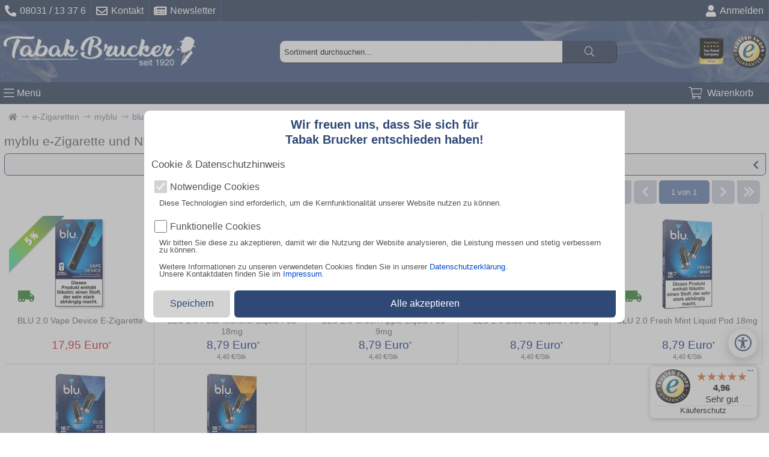

--- FILE ---
content_type: text/javascript
request_url: https://widgets.trustedshops.com/js/X8CB2D18317A02A63D9438ED60345C242.js
body_size: 1334
content:
((e,t)=>{const a={shopInfo:{tsId:"X8CB2D18317A02A63D9438ED60345C242",name:"tabak-brucker.de",url:"www.tabak-brucker.de",language:"de",targetMarket:"DEU",ratingVariant:"WIDGET",eTrustedIds:{accountId:"acc-62b6e929-b79e-40c5-bb9d-34f26d57ee77",channelId:"chl-ad10075b-400c-4fbe-b9b9-bde59f7eac07"},buyerProtection:{certificateType:"CLASSIC",certificateState:"PRODUCTION",mainProtectionCurrency:"EUR",classicProtectionAmount:100,maxProtectionDuration:30,plusProtectionAmount:2e4,basicProtectionAmount:100,firstCertified:"2019-11-27 00:00:00"},reviewSystem:{rating:{averageRating:4.96,averageRatingCount:7066,overallRatingCount:35407,distribution:{oneStar:18,twoStars:3,threeStars:30,fourStars:159,fiveStars:6856}},reviews:[{average:5,buyerStatement:"die Lieferung kam diesmal etwas später aber alles OK",rawChangeDate:"2026-01-20T03:20:22.000Z",changeDate:"20.1.2026",transactionDate:"12.1.2026"},{average:5,buyerStatement:"Ich bin rundum zufrieden",rawChangeDate:"2026-01-19T19:00:45.000Z",changeDate:"19.1.2026",transactionDate:"12.1.2026"},{average:5,buyerStatement:"Schnell und zuverlässig",rawChangeDate:"2026-01-19T18:49:17.000Z",changeDate:"19.1.2026",transactionDate:"12.1.2026"}]},features:["SHOP_CONSUMER_MEMBERSHIP","GUARANTEE_RECOG_CLASSIC_INTEGRATION","DISABLE_REVIEWREQUEST_SENDING","MARS_EVENTS","MARS_REVIEWS","MARS_PUBLIC_QUESTIONNAIRE","MARS_QUESTIONNAIRE"],consentManagementType:"OFF",urls:{profileUrl:"https://www.trustedshops.de/bewertung/info_X8CB2D18317A02A63D9438ED60345C242.html",profileUrlLegalSection:"https://www.trustedshops.de/bewertung/info_X8CB2D18317A02A63D9438ED60345C242.html#legal-info",reviewLegalUrl:"https://help.etrusted.com/hc/de/articles/23970864566162"},contractStartDate:"2019-10-31 00:00:00",shopkeeper:{name:"Adrian Brucker GmbH & Co. KG",street:"Münchener Str., 38",country:"DE",city:"Rosenheim",zip:"83022"},displayVariant:"full",variant:"full",twoLetterCountryCode:"DE"},"process.env":{STAGE:"prod"},externalConfig:{trustbadgeScriptUrl:"https://widgets.trustedshops.com/assets/trustbadge.js",cdnDomain:"widgets.trustedshops.com"},elementIdSuffix:"-98e3dadd90eb493088abdc5597a70810",buildTimestamp:"2026-01-20T05:23:58.516Z",buildStage:"prod"},r=a=>{const{trustbadgeScriptUrl:r}=a.externalConfig;let n=t.querySelector(`script[src="${r}"]`);n&&t.body.removeChild(n),n=t.createElement("script"),n.src=r,n.charset="utf-8",n.setAttribute("data-type","trustbadge-business-logic"),n.onerror=()=>{throw new Error(`The Trustbadge script could not be loaded from ${r}. Have you maybe selected an invalid TSID?`)},n.onload=()=>{e.trustbadge?.load(a)},t.body.appendChild(n)};"complete"===t.readyState?r(a):e.addEventListener("load",(()=>{r(a)}))})(window,document);

--- FILE ---
content_type: application/javascript
request_url: https://www.tabak-brucker.de/templates/2024/js/shop_end.js?t=2
body_size: 678
content:
$(document).ready(function(){setTimeout(function(){Get_Suchergebnis_SuchRow()},50);let Banner_ID=0;var Banner_Lists=document.getElementsByClassName("banner_button");for(let i=0;i<Banner_Lists.length;i++){if(Banner_Lists[i].className.search("primari")!=-1){Banner_ID++;Banner_Lists[i].id="1";setInterval(function(){if(Banner_Lists[i].id=="1"){if(banner_slide(Banner_Lists[i],1)){}else{banner_slide(Banner_Lists[i],0);Banner_Lists[i].id="0"}}else{if(banner_slide(Banner_Lists[i],0)){}else{banner_slide(Banner_Lists[i],1);Banner_Lists[i].id="1"}}},7500)}}
let Ende_Marken=0;let Status_Marken=0;if(document.getElementById("ScrollMarken")){setInterval(function(){if(Status_Marken==0){Ende_Marken=document.getElementById("ScrollMarken").scrollLeft;document.getElementById("ScrollMarken").scrollLeft+=1;if(Ende_Marken==document.getElementById("ScrollMarken").scrollLeft){Status_Marken=1}}else{Ende_Marken=document.getElementById("ScrollMarken").scrollLeft;document.getElementById("ScrollMarken").scrollLeft-=1;if(Ende_Marken==document.getElementById("ScrollMarken").scrollLeft){Status_Marken=0}}},50)}
let Ende_DS=0;let Status_DS=0;if(document.getElementById("Startseite_Dafuer_Steht")){setInterval(function(){if(Status_DS==0){Ende_DS=document.getElementById("Startseite_Dafuer_Steht").scrollLeft;document.getElementById("Startseite_Dafuer_Steht").scrollLeft+=1;if(Ende_DS==document.getElementById("Startseite_Dafuer_Steht").scrollLeft){Status_DS=1}}else{Ende_DS=document.getElementById("Startseite_Dafuer_Steht").scrollLeft;document.getElementById("Startseite_Dafuer_Steht").scrollLeft-=1;if(Ende_DS==document.getElementById("Startseite_Dafuer_Steht").scrollLeft){Status_DS=0}}},50)}
if(window.performance){var timeSincePageLoad=Math.round(performance.now());if(document.getElementById("analytics_activ")){gtag("event","timing_complete",{name:"load",value:timeSincePageLoad,event_category:"JS Dependencies",})}}
document.getElementById("Artikeldetail_Datenbox_Warenkorb_Add").type="button";document.getElementById("Artikeldetail_Datenbox_Warenkorb_Add").addEventListener("click",Artikeldetail_Warenkorb_Set)});function on_click_barrierefreiheit(){document.getElementById("barrierefreiheit-launcher").remove();var script=document.createElement("script");script.type="text/javascript";script.src="https://barrierefreie-web.de/plugin.php";document.getElementsByTagName("head")[0].appendChild(script);setTimeout(()=>{document.getElementById("cx-aw-trigger").click()},1000)}